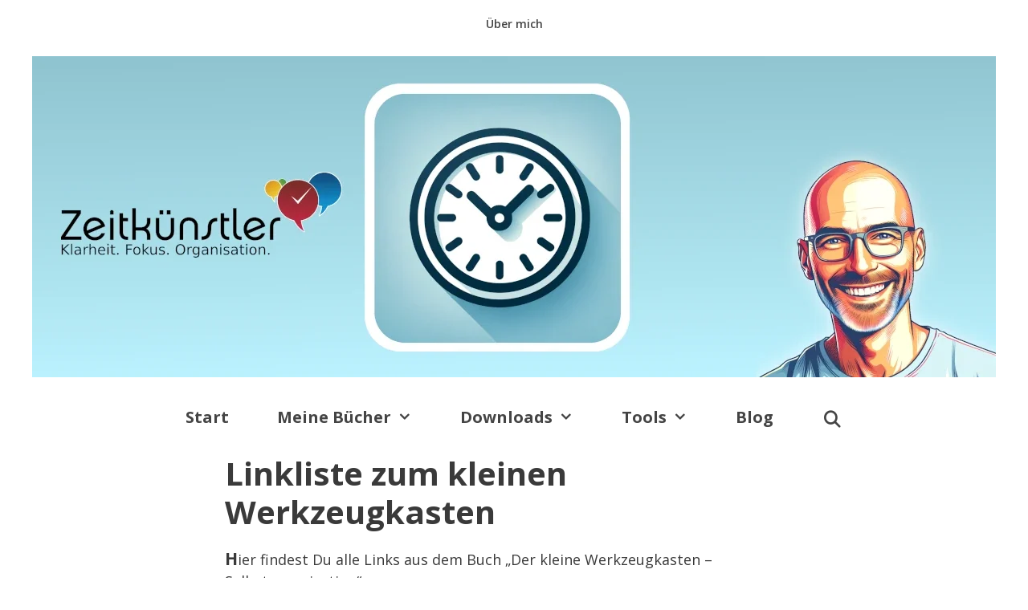

--- FILE ---
content_type: text/html; charset=UTF-8
request_url: https://zeitkuenstler.de/linkliste-selbstorganisation/
body_size: 52967
content:
<!DOCTYPE html>
<html lang="de">
<head>
	<meta charset="UTF-8">
	<meta name='robots' content='index, follow, max-image-preview:large, max-snippet:-1, max-video-preview:-1' />
<meta name="viewport" content="width=device-width, initial-scale=1">
	<!-- This site is optimized with the Yoast SEO plugin v26.8 - https://yoast.com/product/yoast-seo-wordpress/ -->
	<title>Linkliste zum kleinen Werkzeugkasten - Zeitkünstler</title>
	<link rel="canonical" href="https://zeitkuenstler.de/linkliste-selbstorganisation/" />
	<meta property="og:locale" content="de_DE" />
	<meta property="og:type" content="article" />
	<meta property="og:title" content="Linkliste zum kleinen Werkzeugkasten - Zeitkünstler" />
	<meta property="og:description" content="Hier findest Du alle Links aus dem Buch &#8222;Der kleine Werkzeugkasten &#8211; Selbstorganisation&#8220;. Trotz gründlicher Überprüfung der Webseiteninhalte bei den verlinkten Seiten kann ich natürlich keine Verantwortung für deren Inhalt ... Weiterlesen..." />
	<meta property="og:url" content="https://zeitkuenstler.de/linkliste-selbstorganisation/" />
	<meta property="og:site_name" content="Zeitkünstler" />
	<meta property="article:modified_time" content="2021-01-23T16:42:09+00:00" />
	<meta name="twitter:card" content="summary_large_image" />
	<meta name="twitter:label1" content="Geschätzte Lesezeit" />
	<meta name="twitter:data1" content="1 Minute" />
	<script type="application/ld+json" class="yoast-schema-graph">{"@context":"https://schema.org","@graph":[{"@type":"WebPage","@id":"https://zeitkuenstler.de/linkliste-selbstorganisation/","url":"https://zeitkuenstler.de/linkliste-selbstorganisation/","name":"Linkliste zum kleinen Werkzeugkasten - Zeitkünstler","isPartOf":{"@id":"https://zeitkuenstler.de/#website"},"datePublished":"2016-09-24T15:21:27+00:00","dateModified":"2021-01-23T16:42:09+00:00","breadcrumb":{"@id":"https://zeitkuenstler.de/linkliste-selbstorganisation/#breadcrumb"},"inLanguage":"de","potentialAction":[{"@type":"ReadAction","target":["https://zeitkuenstler.de/linkliste-selbstorganisation/"]}]},{"@type":"BreadcrumbList","@id":"https://zeitkuenstler.de/linkliste-selbstorganisation/#breadcrumb","itemListElement":[{"@type":"ListItem","position":1,"name":"Home","item":"https://zeitkuenstler.de/"},{"@type":"ListItem","position":2,"name":"Linkliste zum kleinen Werkzeugkasten"}]},{"@type":"WebSite","@id":"https://zeitkuenstler.de/#website","url":"https://zeitkuenstler.de/","name":"Zeitkünstler","description":"Klarheit. Fokus. Organisation.","publisher":{"@id":"https://zeitkuenstler.de/#/schema/person/ddac5322d802f0683dbadb45eebec23d"},"potentialAction":[{"@type":"SearchAction","target":{"@type":"EntryPoint","urlTemplate":"https://zeitkuenstler.de/?s={search_term_string}"},"query-input":{"@type":"PropertyValueSpecification","valueRequired":true,"valueName":"search_term_string"}}],"inLanguage":"de"},{"@type":["Person","Organization"],"@id":"https://zeitkuenstler.de/#/schema/person/ddac5322d802f0683dbadb45eebec23d","name":"Klaus Heywinkel","image":{"@type":"ImageObject","inLanguage":"de","@id":"https://zeitkuenstler.de/#/schema/person/image/","url":"https://zeitkuenstler.de/wp-content/uploads/2016/07/Klaus-Heywinkel-150x150.jpg","contentUrl":"https://zeitkuenstler.de/wp-content/uploads/2016/07/Klaus-Heywinkel-150x150.jpg","width":149,"height":150,"caption":"Klaus Heywinkel"},"logo":{"@id":"https://zeitkuenstler.de/#/schema/person/image/"},"sameAs":["http://www.zeitkuenstler.de"]}]}</script>
	<!-- / Yoast SEO plugin. -->


<link href='https://fonts.gstatic.com' crossorigin rel='preconnect' />
<link href='https://fonts.googleapis.com' crossorigin rel='preconnect' />
<link rel="alternate" type="application/rss+xml" title="Zeitkünstler &raquo; Feed" href="https://zeitkuenstler.de/feed/" />
<link rel="alternate" type="application/rss+xml" title="Zeitkünstler &raquo; Kommentar-Feed" href="https://zeitkuenstler.de/comments/feed/" />
<link rel="alternate" title="oEmbed (JSON)" type="application/json+oembed" href="https://zeitkuenstler.de/wp-json/oembed/1.0/embed?url=https%3A%2F%2Fzeitkuenstler.de%2Flinkliste-selbstorganisation%2F" />
<link rel="alternate" title="oEmbed (XML)" type="text/xml+oembed" href="https://zeitkuenstler.de/wp-json/oembed/1.0/embed?url=https%3A%2F%2Fzeitkuenstler.de%2Flinkliste-selbstorganisation%2F&#038;format=xml" />
<style id='wp-img-auto-sizes-contain-inline-css'>
img:is([sizes=auto i],[sizes^="auto," i]){contain-intrinsic-size:3000px 1500px}
/*# sourceURL=wp-img-auto-sizes-contain-inline-css */
</style>
<link rel='stylesheet' id='sdm-styles-css' href='https://zeitkuenstler.de/wp-content/plugins/simple-download-monitor/css/sdm_wp_styles.css?ver=6.9' media='all' />
<link rel='stylesheet' id='generate-fonts-css' href='//fonts.googleapis.com/css?family=Open+Sans:300,300italic,regular,italic,600,600italic,700,700italic,800,800italic' media='all' />
<style id='wp-emoji-styles-inline-css'>

	img.wp-smiley, img.emoji {
		display: inline !important;
		border: none !important;
		box-shadow: none !important;
		height: 1em !important;
		width: 1em !important;
		margin: 0 0.07em !important;
		vertical-align: -0.1em !important;
		background: none !important;
		padding: 0 !important;
	}
/*# sourceURL=wp-emoji-styles-inline-css */
</style>
<style id='wp-block-library-inline-css'>
:root{--wp-block-synced-color:#7a00df;--wp-block-synced-color--rgb:122,0,223;--wp-bound-block-color:var(--wp-block-synced-color);--wp-editor-canvas-background:#ddd;--wp-admin-theme-color:#007cba;--wp-admin-theme-color--rgb:0,124,186;--wp-admin-theme-color-darker-10:#006ba1;--wp-admin-theme-color-darker-10--rgb:0,107,160.5;--wp-admin-theme-color-darker-20:#005a87;--wp-admin-theme-color-darker-20--rgb:0,90,135;--wp-admin-border-width-focus:2px}@media (min-resolution:192dpi){:root{--wp-admin-border-width-focus:1.5px}}.wp-element-button{cursor:pointer}:root .has-very-light-gray-background-color{background-color:#eee}:root .has-very-dark-gray-background-color{background-color:#313131}:root .has-very-light-gray-color{color:#eee}:root .has-very-dark-gray-color{color:#313131}:root .has-vivid-green-cyan-to-vivid-cyan-blue-gradient-background{background:linear-gradient(135deg,#00d084,#0693e3)}:root .has-purple-crush-gradient-background{background:linear-gradient(135deg,#34e2e4,#4721fb 50%,#ab1dfe)}:root .has-hazy-dawn-gradient-background{background:linear-gradient(135deg,#faaca8,#dad0ec)}:root .has-subdued-olive-gradient-background{background:linear-gradient(135deg,#fafae1,#67a671)}:root .has-atomic-cream-gradient-background{background:linear-gradient(135deg,#fdd79a,#004a59)}:root .has-nightshade-gradient-background{background:linear-gradient(135deg,#330968,#31cdcf)}:root .has-midnight-gradient-background{background:linear-gradient(135deg,#020381,#2874fc)}:root{--wp--preset--font-size--normal:16px;--wp--preset--font-size--huge:42px}.has-regular-font-size{font-size:1em}.has-larger-font-size{font-size:2.625em}.has-normal-font-size{font-size:var(--wp--preset--font-size--normal)}.has-huge-font-size{font-size:var(--wp--preset--font-size--huge)}.has-text-align-center{text-align:center}.has-text-align-left{text-align:left}.has-text-align-right{text-align:right}.has-fit-text{white-space:nowrap!important}#end-resizable-editor-section{display:none}.aligncenter{clear:both}.items-justified-left{justify-content:flex-start}.items-justified-center{justify-content:center}.items-justified-right{justify-content:flex-end}.items-justified-space-between{justify-content:space-between}.screen-reader-text{border:0;clip-path:inset(50%);height:1px;margin:-1px;overflow:hidden;padding:0;position:absolute;width:1px;word-wrap:normal!important}.screen-reader-text:focus{background-color:#ddd;clip-path:none;color:#444;display:block;font-size:1em;height:auto;left:5px;line-height:normal;padding:15px 23px 14px;text-decoration:none;top:5px;width:auto;z-index:100000}html :where(.has-border-color){border-style:solid}html :where([style*=border-top-color]){border-top-style:solid}html :where([style*=border-right-color]){border-right-style:solid}html :where([style*=border-bottom-color]){border-bottom-style:solid}html :where([style*=border-left-color]){border-left-style:solid}html :where([style*=border-width]){border-style:solid}html :where([style*=border-top-width]){border-top-style:solid}html :where([style*=border-right-width]){border-right-style:solid}html :where([style*=border-bottom-width]){border-bottom-style:solid}html :where([style*=border-left-width]){border-left-style:solid}html :where(img[class*=wp-image-]){height:auto;max-width:100%}:where(figure){margin:0 0 1em}html :where(.is-position-sticky){--wp-admin--admin-bar--position-offset:var(--wp-admin--admin-bar--height,0px)}@media screen and (max-width:600px){html :where(.is-position-sticky){--wp-admin--admin-bar--position-offset:0px}}

/*# sourceURL=wp-block-library-inline-css */
</style><style id='global-styles-inline-css'>
:root{--wp--preset--aspect-ratio--square: 1;--wp--preset--aspect-ratio--4-3: 4/3;--wp--preset--aspect-ratio--3-4: 3/4;--wp--preset--aspect-ratio--3-2: 3/2;--wp--preset--aspect-ratio--2-3: 2/3;--wp--preset--aspect-ratio--16-9: 16/9;--wp--preset--aspect-ratio--9-16: 9/16;--wp--preset--color--black: #000000;--wp--preset--color--cyan-bluish-gray: #abb8c3;--wp--preset--color--white: #ffffff;--wp--preset--color--pale-pink: #f78da7;--wp--preset--color--vivid-red: #cf2e2e;--wp--preset--color--luminous-vivid-orange: #ff6900;--wp--preset--color--luminous-vivid-amber: #fcb900;--wp--preset--color--light-green-cyan: #7bdcb5;--wp--preset--color--vivid-green-cyan: #00d084;--wp--preset--color--pale-cyan-blue: #8ed1fc;--wp--preset--color--vivid-cyan-blue: #0693e3;--wp--preset--color--vivid-purple: #9b51e0;--wp--preset--color--contrast: var(--contrast);--wp--preset--color--contrast-2: var(--contrast-2);--wp--preset--color--contrast-3: var(--contrast-3);--wp--preset--color--base: var(--base);--wp--preset--color--base-2: var(--base-2);--wp--preset--color--base-3: var(--base-3);--wp--preset--color--accent: var(--accent);--wp--preset--gradient--vivid-cyan-blue-to-vivid-purple: linear-gradient(135deg,rgb(6,147,227) 0%,rgb(155,81,224) 100%);--wp--preset--gradient--light-green-cyan-to-vivid-green-cyan: linear-gradient(135deg,rgb(122,220,180) 0%,rgb(0,208,130) 100%);--wp--preset--gradient--luminous-vivid-amber-to-luminous-vivid-orange: linear-gradient(135deg,rgb(252,185,0) 0%,rgb(255,105,0) 100%);--wp--preset--gradient--luminous-vivid-orange-to-vivid-red: linear-gradient(135deg,rgb(255,105,0) 0%,rgb(207,46,46) 100%);--wp--preset--gradient--very-light-gray-to-cyan-bluish-gray: linear-gradient(135deg,rgb(238,238,238) 0%,rgb(169,184,195) 100%);--wp--preset--gradient--cool-to-warm-spectrum: linear-gradient(135deg,rgb(74,234,220) 0%,rgb(151,120,209) 20%,rgb(207,42,186) 40%,rgb(238,44,130) 60%,rgb(251,105,98) 80%,rgb(254,248,76) 100%);--wp--preset--gradient--blush-light-purple: linear-gradient(135deg,rgb(255,206,236) 0%,rgb(152,150,240) 100%);--wp--preset--gradient--blush-bordeaux: linear-gradient(135deg,rgb(254,205,165) 0%,rgb(254,45,45) 50%,rgb(107,0,62) 100%);--wp--preset--gradient--luminous-dusk: linear-gradient(135deg,rgb(255,203,112) 0%,rgb(199,81,192) 50%,rgb(65,88,208) 100%);--wp--preset--gradient--pale-ocean: linear-gradient(135deg,rgb(255,245,203) 0%,rgb(182,227,212) 50%,rgb(51,167,181) 100%);--wp--preset--gradient--electric-grass: linear-gradient(135deg,rgb(202,248,128) 0%,rgb(113,206,126) 100%);--wp--preset--gradient--midnight: linear-gradient(135deg,rgb(2,3,129) 0%,rgb(40,116,252) 100%);--wp--preset--font-size--small: 13px;--wp--preset--font-size--medium: 20px;--wp--preset--font-size--large: 36px;--wp--preset--font-size--x-large: 42px;--wp--preset--spacing--20: 0.44rem;--wp--preset--spacing--30: 0.67rem;--wp--preset--spacing--40: 1rem;--wp--preset--spacing--50: 1.5rem;--wp--preset--spacing--60: 2.25rem;--wp--preset--spacing--70: 3.38rem;--wp--preset--spacing--80: 5.06rem;--wp--preset--shadow--natural: 6px 6px 9px rgba(0, 0, 0, 0.2);--wp--preset--shadow--deep: 12px 12px 50px rgba(0, 0, 0, 0.4);--wp--preset--shadow--sharp: 6px 6px 0px rgba(0, 0, 0, 0.2);--wp--preset--shadow--outlined: 6px 6px 0px -3px rgb(255, 255, 255), 6px 6px rgb(0, 0, 0);--wp--preset--shadow--crisp: 6px 6px 0px rgb(0, 0, 0);}:where(.is-layout-flex){gap: 0.5em;}:where(.is-layout-grid){gap: 0.5em;}body .is-layout-flex{display: flex;}.is-layout-flex{flex-wrap: wrap;align-items: center;}.is-layout-flex > :is(*, div){margin: 0;}body .is-layout-grid{display: grid;}.is-layout-grid > :is(*, div){margin: 0;}:where(.wp-block-columns.is-layout-flex){gap: 2em;}:where(.wp-block-columns.is-layout-grid){gap: 2em;}:where(.wp-block-post-template.is-layout-flex){gap: 1.25em;}:where(.wp-block-post-template.is-layout-grid){gap: 1.25em;}.has-black-color{color: var(--wp--preset--color--black) !important;}.has-cyan-bluish-gray-color{color: var(--wp--preset--color--cyan-bluish-gray) !important;}.has-white-color{color: var(--wp--preset--color--white) !important;}.has-pale-pink-color{color: var(--wp--preset--color--pale-pink) !important;}.has-vivid-red-color{color: var(--wp--preset--color--vivid-red) !important;}.has-luminous-vivid-orange-color{color: var(--wp--preset--color--luminous-vivid-orange) !important;}.has-luminous-vivid-amber-color{color: var(--wp--preset--color--luminous-vivid-amber) !important;}.has-light-green-cyan-color{color: var(--wp--preset--color--light-green-cyan) !important;}.has-vivid-green-cyan-color{color: var(--wp--preset--color--vivid-green-cyan) !important;}.has-pale-cyan-blue-color{color: var(--wp--preset--color--pale-cyan-blue) !important;}.has-vivid-cyan-blue-color{color: var(--wp--preset--color--vivid-cyan-blue) !important;}.has-vivid-purple-color{color: var(--wp--preset--color--vivid-purple) !important;}.has-black-background-color{background-color: var(--wp--preset--color--black) !important;}.has-cyan-bluish-gray-background-color{background-color: var(--wp--preset--color--cyan-bluish-gray) !important;}.has-white-background-color{background-color: var(--wp--preset--color--white) !important;}.has-pale-pink-background-color{background-color: var(--wp--preset--color--pale-pink) !important;}.has-vivid-red-background-color{background-color: var(--wp--preset--color--vivid-red) !important;}.has-luminous-vivid-orange-background-color{background-color: var(--wp--preset--color--luminous-vivid-orange) !important;}.has-luminous-vivid-amber-background-color{background-color: var(--wp--preset--color--luminous-vivid-amber) !important;}.has-light-green-cyan-background-color{background-color: var(--wp--preset--color--light-green-cyan) !important;}.has-vivid-green-cyan-background-color{background-color: var(--wp--preset--color--vivid-green-cyan) !important;}.has-pale-cyan-blue-background-color{background-color: var(--wp--preset--color--pale-cyan-blue) !important;}.has-vivid-cyan-blue-background-color{background-color: var(--wp--preset--color--vivid-cyan-blue) !important;}.has-vivid-purple-background-color{background-color: var(--wp--preset--color--vivid-purple) !important;}.has-black-border-color{border-color: var(--wp--preset--color--black) !important;}.has-cyan-bluish-gray-border-color{border-color: var(--wp--preset--color--cyan-bluish-gray) !important;}.has-white-border-color{border-color: var(--wp--preset--color--white) !important;}.has-pale-pink-border-color{border-color: var(--wp--preset--color--pale-pink) !important;}.has-vivid-red-border-color{border-color: var(--wp--preset--color--vivid-red) !important;}.has-luminous-vivid-orange-border-color{border-color: var(--wp--preset--color--luminous-vivid-orange) !important;}.has-luminous-vivid-amber-border-color{border-color: var(--wp--preset--color--luminous-vivid-amber) !important;}.has-light-green-cyan-border-color{border-color: var(--wp--preset--color--light-green-cyan) !important;}.has-vivid-green-cyan-border-color{border-color: var(--wp--preset--color--vivid-green-cyan) !important;}.has-pale-cyan-blue-border-color{border-color: var(--wp--preset--color--pale-cyan-blue) !important;}.has-vivid-cyan-blue-border-color{border-color: var(--wp--preset--color--vivid-cyan-blue) !important;}.has-vivid-purple-border-color{border-color: var(--wp--preset--color--vivid-purple) !important;}.has-vivid-cyan-blue-to-vivid-purple-gradient-background{background: var(--wp--preset--gradient--vivid-cyan-blue-to-vivid-purple) !important;}.has-light-green-cyan-to-vivid-green-cyan-gradient-background{background: var(--wp--preset--gradient--light-green-cyan-to-vivid-green-cyan) !important;}.has-luminous-vivid-amber-to-luminous-vivid-orange-gradient-background{background: var(--wp--preset--gradient--luminous-vivid-amber-to-luminous-vivid-orange) !important;}.has-luminous-vivid-orange-to-vivid-red-gradient-background{background: var(--wp--preset--gradient--luminous-vivid-orange-to-vivid-red) !important;}.has-very-light-gray-to-cyan-bluish-gray-gradient-background{background: var(--wp--preset--gradient--very-light-gray-to-cyan-bluish-gray) !important;}.has-cool-to-warm-spectrum-gradient-background{background: var(--wp--preset--gradient--cool-to-warm-spectrum) !important;}.has-blush-light-purple-gradient-background{background: var(--wp--preset--gradient--blush-light-purple) !important;}.has-blush-bordeaux-gradient-background{background: var(--wp--preset--gradient--blush-bordeaux) !important;}.has-luminous-dusk-gradient-background{background: var(--wp--preset--gradient--luminous-dusk) !important;}.has-pale-ocean-gradient-background{background: var(--wp--preset--gradient--pale-ocean) !important;}.has-electric-grass-gradient-background{background: var(--wp--preset--gradient--electric-grass) !important;}.has-midnight-gradient-background{background: var(--wp--preset--gradient--midnight) !important;}.has-small-font-size{font-size: var(--wp--preset--font-size--small) !important;}.has-medium-font-size{font-size: var(--wp--preset--font-size--medium) !important;}.has-large-font-size{font-size: var(--wp--preset--font-size--large) !important;}.has-x-large-font-size{font-size: var(--wp--preset--font-size--x-large) !important;}
/*# sourceURL=global-styles-inline-css */
</style>

<style id='classic-theme-styles-inline-css'>
/*! This file is auto-generated */
.wp-block-button__link{color:#fff;background-color:#32373c;border-radius:9999px;box-shadow:none;text-decoration:none;padding:calc(.667em + 2px) calc(1.333em + 2px);font-size:1.125em}.wp-block-file__button{background:#32373c;color:#fff;text-decoration:none}
/*# sourceURL=/wp-includes/css/classic-themes.min.css */
</style>
<link rel='stylesheet' id='wpos-slick-style-css' href='https://zeitkuenstler.de/wp-content/plugins/wp-responsive-recent-post-slider/assets/css/slick.css?ver=3.7.1' media='all' />
<link rel='stylesheet' id='wppsac-public-style-css' href='https://zeitkuenstler.de/wp-content/plugins/wp-responsive-recent-post-slider/assets/css/recent-post-style.css?ver=3.7.1' media='all' />
<link rel='stylesheet' id='generate-widget-areas-css' href='https://zeitkuenstler.de/wp-content/themes/generatepress/assets/css/components/widget-areas.min.css?ver=3.6.1' media='all' />
<link rel='stylesheet' id='generate-style-css' href='https://zeitkuenstler.de/wp-content/themes/generatepress/assets/css/main.min.css?ver=3.6.1' media='all' />
<style id='generate-style-inline-css'>
.is-right-sidebar{width:25%;}.is-left-sidebar{width:25%;}.site-content .content-area{width:100%;}@media (max-width: 768px){.main-navigation .menu-toggle,.sidebar-nav-mobile:not(#sticky-placeholder){display:block;}.main-navigation ul,.gen-sidebar-nav,.main-navigation:not(.slideout-navigation):not(.toggled) .main-nav > ul,.has-inline-mobile-toggle #site-navigation .inside-navigation > *:not(.navigation-search):not(.main-nav){display:none;}.nav-align-right .inside-navigation,.nav-align-center .inside-navigation{justify-content:space-between;}}
.dynamic-author-image-rounded{border-radius:100%;}.dynamic-featured-image, .dynamic-author-image{vertical-align:middle;}.one-container.blog .dynamic-content-template:not(:last-child), .one-container.archive .dynamic-content-template:not(:last-child){padding-bottom:0px;}.dynamic-entry-excerpt > p:last-child{margin-bottom:0px;}
/*# sourceURL=generate-style-inline-css */
</style>
<link rel='stylesheet' id='generate-font-icons-css' href='https://zeitkuenstler.de/wp-content/themes/generatepress/assets/css/components/font-icons.min.css?ver=3.6.1' media='all' />
<link rel='stylesheet' id='recent-posts-widget-with-thumbnails-public-style-css' href='https://zeitkuenstler.de/wp-content/plugins/recent-posts-widget-with-thumbnails/public.css?ver=7.1.1' media='all' />
<link rel='stylesheet' id='tablepress-default-css' href='https://zeitkuenstler.de/wp-content/tablepress-combined.min.css?ver=56' media='all' />
<link rel='stylesheet' id='generatepress-dynamic-css' href='https://zeitkuenstler.de/wp-content/uploads/generatepress/style.min.css?ver=1764650996' media='all' />
<link rel='stylesheet' id='generate-secondary-nav-css' href='https://zeitkuenstler.de/wp-content/plugins/gp-premium/secondary-nav/functions/css/main.min.css?ver=2.5.5' media='all' />
<style id='generate-secondary-nav-inline-css'>
.secondary-navigation{background-color:#ffffff;}.secondary-nav-below-header .secondary-navigation .inside-navigation.grid-container, .secondary-nav-above-header .secondary-navigation .inside-navigation.grid-container{padding:0px 20px 0px 20px;}.secondary-navigation .main-nav ul li a,.secondary-navigation .menu-toggle,.secondary-menu-bar-items .menu-bar-item > a{color:#444444;font-weight:600;font-size:14px;line-height:60px;}.secondary-navigation .secondary-menu-bar-items{color:#444444;font-size:14px;}button.secondary-menu-toggle:hover,button.secondary-menu-toggle:focus{color:#444444;}.widget-area .secondary-navigation{margin-bottom:10px;}.secondary-navigation ul ul{background-color:#eeeeee;top:auto;}.secondary-navigation .main-nav ul ul li a{color:#444444;font-size:13px;}.secondary-navigation .main-nav ul li:not([class*="current-menu-"]):hover > a, .secondary-navigation .main-nav ul li:not([class*="current-menu-"]):focus > a, .secondary-navigation .main-nav ul li.sfHover:not([class*="current-menu-"]) > a, .secondary-menu-bar-items .menu-bar-item:hover > a{color:#0093d0;background-color:#ffffff;}.secondary-navigation .main-nav ul ul li:not([class*="current-menu-"]):hover > a,.secondary-navigation .main-nav ul ul li:not([class*="current-menu-"]):focus > a,.secondary-navigation .main-nav ul ul li.sfHover:not([class*="current-menu-"]) > a{color:#ffffff;background-color:#0093d0;}.secondary-navigation .main-nav ul li[class*="current-menu-"] > a{color:#0093d0;background-color:#ffffff;}.secondary-navigation .main-nav ul ul li[class*="current-menu-"] > a{color:#ffffff;background-color:#0093d0;}@media (max-width: 768px) {.secondary-menu-bar-items .menu-bar-item:hover > a{background: none;color: #444444;}}
/*# sourceURL=generate-secondary-nav-inline-css */
</style>
<link rel='stylesheet' id='generate-secondary-nav-mobile-css' href='https://zeitkuenstler.de/wp-content/plugins/gp-premium/secondary-nav/functions/css/main-mobile.min.css?ver=2.5.5' media='all' />
<script src="https://zeitkuenstler.de/wp-includes/js/jquery/jquery.min.js?ver=3.7.1" id="jquery-core-js"></script>
<script src="https://zeitkuenstler.de/wp-includes/js/jquery/jquery-migrate.min.js?ver=3.4.1" id="jquery-migrate-js"></script>
<script id="sdm-scripts-js-extra">
var sdm_ajax_script = {"ajaxurl":"https://zeitkuenstler.de/wp-admin/admin-ajax.php"};
//# sourceURL=sdm-scripts-js-extra
</script>
<script src="https://zeitkuenstler.de/wp-content/plugins/simple-download-monitor/js/sdm_wp_scripts.js?ver=6.9" id="sdm-scripts-js"></script>
<link rel="https://api.w.org/" href="https://zeitkuenstler.de/wp-json/" /><link rel="alternate" title="JSON" type="application/json" href="https://zeitkuenstler.de/wp-json/wp/v2/pages/2676" /><link rel="EditURI" type="application/rsd+xml" title="RSD" href="https://zeitkuenstler.de/xmlrpc.php?rsd" />
<meta name="generator" content="WordPress 6.9" />
<link rel='shortlink' href='https://zeitkuenstler.de/?p=2676' />
<script>document.createElement( "picture" );if(!window.HTMLPictureElement && document.addEventListener) {window.addEventListener("DOMContentLoaded", function() {var s = document.createElement("script");s.src = "https://zeitkuenstler.de/wp-content/plugins/webp-express/js/picturefill.min.js";document.body.appendChild(s);});}</script><link rel="apple-touch-icon" sizes="57x57" href="/wp-content/uploads/fbrfg/apple-touch-icon-57x57.png">
<link rel="apple-touch-icon" sizes="60x60" href="/wp-content/uploads/fbrfg/apple-touch-icon-60x60.png">
<link rel="apple-touch-icon" sizes="72x72" href="/wp-content/uploads/fbrfg/apple-touch-icon-72x72.png">
<link rel="apple-touch-icon" sizes="76x76" href="/wp-content/uploads/fbrfg/apple-touch-icon-76x76.png">
<link rel="apple-touch-icon" sizes="114x114" href="/wp-content/uploads/fbrfg/apple-touch-icon-114x114.png">
<link rel="apple-touch-icon" sizes="120x120" href="/wp-content/uploads/fbrfg/apple-touch-icon-120x120.png">
<link rel="apple-touch-icon" sizes="144x144" href="/wp-content/uploads/fbrfg/apple-touch-icon-144x144.png">
<link rel="apple-touch-icon" sizes="152x152" href="/wp-content/uploads/fbrfg/apple-touch-icon-152x152.png">
<link rel="apple-touch-icon" sizes="180x180" href="/wp-content/uploads/fbrfg/apple-touch-icon-180x180.png">
<link rel="icon" type="image/png" href="/wp-content/uploads/fbrfg/favicon-32x32.png" sizes="32x32">
<link rel="icon" type="image/png" href="/wp-content/uploads/fbrfg/android-chrome-192x192.png" sizes="192x192">
<link rel="icon" type="image/png" href="/wp-content/uploads/fbrfg/favicon-96x96.png" sizes="96x96">
<link rel="icon" type="image/png" href="/wp-content/uploads/fbrfg/favicon-16x16.png" sizes="16x16">
<link rel="manifest" href="/wp-content/uploads/fbrfg/manifest.json">
<link rel="shortcut icon" href="/wp-content/uploads/fbrfg/favicon.ico">
<meta name="msapplication-TileColor" content="#da532c">
<meta name="msapplication-TileImage" content="/wp-content/uploads/fbrfg/mstile-144x144.png">
<meta name="msapplication-config" content="/wp-content/uploads/fbrfg/browserconfig.xml">
<meta name="theme-color" content="#ffffff">		<style id="wp-custom-css">
			

.ol
{
	list-style-position: outside;
	margin-left: 3em;
	margin-bottom: 1.5em;
}

li.menu-item-1199.menu-item.menu-item-type-post_type.menu-item-object-page.menu-item-1199
{
  float: none;
  display: inline;
  padding: 0.6em;
}

li.menu-item-2005.menu-item.menu-item-type-post_type.menu-item-object-page.menu-item-2005
{
  float: none;
  display: inline;
  padding: 0.6em;
}

ul.menu
{
  list-style: none;
  list-style-type: none;
}

ul#menu-footer-menue.menu
{
  float: right;
}

li.menu-item-2005.menu-item.menu-item-type-post_type.menu-item-object-page.menu-item-2005
{
  list-style-type: none;
}

.display-posts-listing .listing-item {
    clear: both;
}

.display-posts-listing img {
    float: left;
    margin: 0 10px 10px 0;
}

.marker_rot {
    border-left: 5px solid #c52443; 
    padding: 15px;
    margin-left: 20px;
}

.marker_orange {
    border-left: 5px solid #f5d438; 
    padding: 15px;
    margin-left: 20px;
}

.marker_gruen {
    border-left: 5px solid #80b13d; 
    padding: 15px;
    margin-left: 20px;
}

.marker_blau {
    border-left: 5px solid #0093d0; 
    padding: 15px;
    margin-left: 20px;
}

blockquote {
    margin-left: 1.5em;
    font-size: 1.2em;
}

.widget ul li
{
  /* list-style-type: disc; */
	list-style-image: url("https://zeitkuenstler.de/wp-content/uploads/2020/01/list-bullet-square-dark-blue-3.png");
  list-style-position: outside;
	padding-bottom: 0px;
}

.widget ol
{
  list-style-position: outside;
	margin-left: 3em;
	margin-bottom: 1.5em;
}

.widget ul
{
	margin-left: 3em;
	margin-bottom: 1.5em;
}

.widget li
{
	margin-bottom: 6px;
}

li.rpwe-li.rpwe-clearfix
{
  list-style-type: none;
}

.rpwe-block ul {
    list-style: none !important;
    margin-left: 0 !important;
    padding-left: 0 !important;
}
.rpwe-block li {
    border-bottom: 1px solid #eee;
    margin-bottom: 10px;
    padding-bottom: 10px;
    list-style-type: none;
}
.rpwe-block a {
    display: inline !important;
    text-decoration: none;
}
.rpwe-block h3 {
    background: none !important;
    clear: none;
    margin-bottom: 0 !important;
    margin-top: 0 !important;
    font-weight: 400;
    font-size: 17px !important;
    line-height: 1.5em;
}
.rpwe-thumb {
    border: 1px solid #eee !important;
    box-shadow: none !important;
    margin: 2px 10px 2px 0;
    padding: 3px !important;
}
.rpwe-summary {
    font-size: 12px;
}
.rpwe-time {
    color: #bbb;
    font-size: 11px;
}
.rpwe-alignleft {
    display: inline;
    float: left;
}
.rpwe-alignright {
    display: inline;
    float: right;
}
.rpwe-aligncenter {
    display: block;
    margin-left: auto;
    margin-right: auto;
}
.rpwe-clearfix:before,.rpwe-clearfix:after {
    content: "";
    display: table !important;
}
.rpwe-clearfix:after {
    clear: both;
}
.rpwe-clearfix {
    zoom: 1;
}

.borderimg
{
  border: 1px solid #aaaaaa;
}

.margin_botton_6px
{
  margin-bottom: 6px; 
}

.margin_botton_12px
{
  margin-bottom: 12px; 
}

.listing-item img
{
    float: left;
    margin: 0 20px 25px 0;
}

.listing-item
{
    clear: both;
    margin-bottom: 24px; 
}

.omsc-box
{
  width: 100%;
  margin-left: 0px;
  float: left;
}

.silbtrenn
{
  word-wrap: normal;
  -moz-hyphens: auto;
  -o-hyphens: auto;
  -webkit-hyphens: auto;
  -ms-hyphens: auto;
  hyphens: auto;
}

.ml-responsive-table dl:nth-of-type(odd){
    background: rgba(0, 0, 0, 0.00);
}

.border_bottom_grey
{
	border-bottom-color: #e0e0e0;
  border-bottom-style: solid;
  border-bottom-width: 1px;
}

.sow-carousel-title
{
	font-weight: 700;
	font-size: 30px;
	line-height: 1.2em;
	margin-bottom: 10mm;
}


li
{
	margin-bottom: 6px;
	list-style-position: outside;
}

ul
{
	list-style-position: outside;
	list-style-image: url("https://zeitkuenstler.de/wp-content/uploads/2020/01/list-bullet-square-dark-blue-3.png");
	margin-left: 3em;
	margin-bottom: 1.5em;
}

li>ul
{
	margin-top: 6px;
}

.nav-aligned-right .main-navigation .menu > li, .nav-aligned-center .main-navigation .menu > li
{
	margin-bottom: 0;
}

.secondary-nav-aligned-center.secondary-nav-above-header .secondary-navigation .sf-menu > li, .secondary-nav-aligned-center.secondary-nav-below-header .secondary-navigation .sf-menu > li, .secondary-nav-aligned-right.secondary-nav-above-header .secondary-navigation .sf-menu > li, .secondary-nav-aligned-right.secondary-nav-below-header .secondary-navigation .sf-menu > li
{
	margin-bottom: 0;
}

.footer-bar .widget_nav_menu li
{
		list-style-image: none;
}

.navigation-search input
{
		max-width: 800px;
		width: 800px;
		display: block;
		margin-left: auto;
		margin-right: auto;
}

.sow-slider-base
{
    border: 1px solid #dddddd;
    box-shadow: 10px 10px 10px #dddddd;
}

.wppsac-post-carousel.slick-initialized
{
	  border: 1px solid #0093d0;
    box-shadow: 10px 10px 10px #0093d0;
	  background-color: #ffffff;
}

.rpwwt-widget ul li
{
		border: 4px solid #eeeeee;
    box-shadow: 10px 10px 10px #eeeeee;
		padding: 10px;
}

.button-blue {
	background-image: linear-gradient(to bottom,  rgba(255,255,255,0.25) 0%,rgba(255,255,255,0) 50%,rgba(0,0,0,0) 51%,rgba(0,0,0,0.15) 100%);
	box-shadow: inset 0 1px 0 0 rgba(255,255,255,0.4), 0 1px 1px rgba(0,0,0,0.2);
	box-sizing: border-box;
	background-color: rgb(8, 81, 133);
	border-color: rgb(8, 81, 133);
	color: rgb(255, 255, 255);
	display: inline-block;
	position: relative;
	padding: 0.3em 1.3em 0.38em;
	margin: 0.5em 0.5em 0.4em 0;
	transition: color 0.3s, background 0.3s, border-color 0.3s;
	font-size: 100%;
	text-shadow: none;
	text-decoration: none;
	text-align: center;
	border: 1px solid #777;
	border-bottom: 0;
	border-radius: 2px;
	cursor: pointer;
}

.button-blue:hover {
  background-color: #0093d0;
}
		</style>
		</head>

<body class="wp-singular page-template-default page page-id-2676 wp-custom-logo wp-embed-responsive wp-theme-generatepress post-image-aligned-center secondary-nav-above-header secondary-nav-aligned-center sticky-menu-fade sticky-enabled both-sticky-menu no-sidebar nav-below-header separate-containers nav-search-enabled header-aligned-center dropdown-hover" itemtype="https://schema.org/WebPage" itemscope>
	<a class="screen-reader-text skip-link" href="#content" title="Zum Inhalt springen">Zum Inhalt springen</a>			<nav id="secondary-navigation" aria-label="Secondary" class="secondary-navigation" itemtype="https://schema.org/SiteNavigationElement" itemscope>
				<div class="inside-navigation grid-container grid-parent">
										<button class="menu-toggle secondary-menu-toggle">
						<span class="screen-reader-text">Menü</span>					</button>
					<div class="main-nav"><ul id="menu-secondary-nav" class=" secondary-menu sf-menu"><li id="menu-item-4845" class="menu-item menu-item-type-post_type menu-item-object-page menu-item-4845"><a href="https://zeitkuenstler.de/uber-mich/">Über mich</a></li>
</ul></div>				</div><!-- .inside-navigation -->
			</nav><!-- #secondary-navigation -->
					<header class="site-header" id="masthead" aria-label="Website"  itemtype="https://schema.org/WPHeader" itemscope>
			<div class="inside-header">
				<div class="site-logo">
					<a href="https://zeitkuenstler.de/" rel="home">
						<img  class="header-image is-logo-image" alt="Zeitkünstler" src="https://zeitkuenstler.de/wp-content/uploads/2024/05/cropped-Headergrafik_Mai-2024_V1.webp" width="1200" height="400" />
					</a>
				</div>			</div>
		</header>
				<nav class="main-navigation nav-align-center has-menu-bar-items sub-menu-right" id="site-navigation" aria-label="Primär"  itemtype="https://schema.org/SiteNavigationElement" itemscope>
			<div class="inside-navigation">
				<form method="get" class="search-form navigation-search" action="https://zeitkuenstler.de/">
					<input type="search" class="search-field" value="" name="s" title="Suche" />
				</form>				<button class="menu-toggle" aria-controls="primary-menu" aria-expanded="false">
					<span class="screen-reader-text">Menü</span>				</button>
				<div id="primary-menu" class="main-nav"><ul id="menu-inhalt" class=" menu sf-menu"><li id="menu-item-5812" class="menu-item menu-item-type-post_type menu-item-object-page menu-item-home menu-item-5812"><a href="https://zeitkuenstler.de/">Start</a></li>
<li id="menu-item-4849" class="menu-item menu-item-type-post_type menu-item-object-page menu-item-has-children menu-item-4849"><a href="https://zeitkuenstler.de/buecher/">Meine Bücher<span role="presentation" class="dropdown-menu-toggle"></span></a>
<ul class="sub-menu">
	<li id="menu-item-5728" class="menu-item menu-item-type-custom menu-item-object-custom menu-item-5728"><a href="https://zeitkuenstler.de/buecher#selbstorga">Selbstorganisation</a></li>
	<li id="menu-item-5733" class="menu-item menu-item-type-custom menu-item-object-custom menu-item-5733"><a href="https://zeitkuenstler.de/buecher#wofuer">Wissen, wofür</a></li>
	<li id="menu-item-5734" class="menu-item menu-item-type-custom menu-item-object-custom menu-item-5734"><a href="https://zeitkuenstler.de/buecher#motivation">Selbstmotivation</a></li>
	<li id="menu-item-5735" class="menu-item menu-item-type-custom menu-item-object-custom menu-item-5735"><a href="https://zeitkuenstler.de/buecher#energie">Persönliche Energie</a></li>
	<li id="menu-item-5968" class="menu-item menu-item-type-custom menu-item-object-custom menu-item-5968"><a href="https://zeitkuenstler.de/buecher#teamorganisation">Teamorganisation</a></li>
	<li id="menu-item-5969" class="menu-item menu-item-type-custom menu-item-object-custom menu-item-5969"><a href="https://zeitkuenstler.de/buecher#kibuch">KI im Alltag</a></li>
</ul>
</li>
<li id="menu-item-5045" class="menu-item menu-item-type-post_type menu-item-object-page menu-item-has-children menu-item-5045"><a href="https://zeitkuenstler.de/downloads/">Downloads<span role="presentation" class="dropdown-menu-toggle"></span></a>
<ul class="sub-menu">
	<li id="menu-item-5805" class="menu-item menu-item-type-post_type menu-item-object-page menu-item-5805"><a href="https://zeitkuenstler.de/ebooks/">eBooks</a></li>
	<li id="menu-item-5806" class="menu-item menu-item-type-post_type menu-item-object-page menu-item-5806"><a href="https://zeitkuenstler.de/vorlagen/">Vorlagen</a></li>
</ul>
</li>
<li id="menu-item-3259" class="menu-item menu-item-type-post_type menu-item-object-page menu-item-has-children menu-item-3259"><a href="https://zeitkuenstler.de/zeitmanagement-tools/">Tools<span role="presentation" class="dropdown-menu-toggle"></span></a>
<ul class="sub-menu">
	<li id="menu-item-5819" class="menu-item menu-item-type-post_type menu-item-object-post menu-item-5819"><a href="https://zeitkuenstler.de/arbeitstechniken-fuer-dein-zeitmanagement/">&#8222;Basics&#8220; im Zeitmanagement</a></li>
	<li id="menu-item-5836" class="menu-item menu-item-type-post_type menu-item-object-page menu-item-5836"><a href="https://zeitkuenstler.de/strategien/">Strategien</a></li>
	<li id="menu-item-5818" class="menu-item menu-item-type-post_type menu-item-object-post menu-item-5818"><a href="https://zeitkuenstler.de/gtd-methode/">GTD in Kurzform</a></li>
	<li id="menu-item-5820" class="menu-item menu-item-type-post_type menu-item-object-post menu-item-5820"><a href="https://zeitkuenstler.de/gtd-outlook/">GTD mit Outlook</a></li>
	<li id="menu-item-5821" class="menu-item menu-item-type-post_type menu-item-object-post menu-item-5821"><a href="https://zeitkuenstler.de/eisenhower-methode/">Eisenhower-Matrix in Kurzform</a></li>
</ul>
</li>
<li id="menu-item-5743" class="menu-item menu-item-type-post_type menu-item-object-page menu-item-5743"><a href="https://zeitkuenstler.de/blogliste/">Blog</a></li>
</ul></div><div class="menu-bar-items"><span class="menu-bar-item search-item"><a aria-label="Suchleiste öffnen" href="#"></a></span></div>			</div>
		</nav>
		
	<div class="site grid-container container hfeed" id="page">
				<div class="site-content" id="content">
			
	<div class="content-area" id="primary">
		<main class="site-main" id="main">
			
<article id="post-2676" class="post-2676 page type-page status-publish" itemtype="https://schema.org/CreativeWork" itemscope>
	<div class="inside-article">
		
			<header class="entry-header">
				<h1 class="entry-title" itemprop="headline">Linkliste zum kleinen Werkzeugkasten</h1>			</header>

			
		<div class="entry-content" itemprop="text">
			<p><span style="font-size: 16pt;"><strong>H</strong></span>ier findest Du alle Links aus dem Buch &#8222;Der kleine Werkzeugkasten &#8211; Selbstorganisation&#8220;.</p>
<p>Trotz gründlicher Überprüfung der Webseiteninhalte bei den verlinkten Seiten kann ich natürlich keine Verantwortung für deren Inhalt übernehmen.</p>
<p>Ich sorge regelmäßig dafür, dass die Links auf dem aktuellen Stand bleiben. Solltest Du einmal einen Link entdecken, der nicht mehr funktioniert, wäre ich Dir für eine kurze Information per Mail an <a href="mailto:info@zeitkuenstler.de">info@zeitkuenstler.de</a> dankbar.</p>
<h2>MindMapping</h2>
<p>Link 1: <a href="http://freemind.sourceforge.net/wiki/index.php/Download">http://freemind.sourceforge.net/wiki/index.php/Download</a><br />
Link 2: <a href="https://www.youtube.com/watch?v=vtsFu2pEZfI">https://www.youtube.com/watch?v=vtsFu2pEZfI</a></p>
<h2>Ablagesystem</h2>
<p>Link 3: <a href="https://www.youtube.com/watch?v=Dfli8yuupyk">https://www.youtube.com/watch?v=Dfli8yuupyk<br />
</a>Link 4: <a href="https://www.youtube.com/watch?v=dcBdSwl9JFw">https://www.youtube.com/watch?v=dcBdSwl9JFw</a><br />
Link 5: <a href="https://www.youtube.com/watch?v=gzXvvNqDLsk">https://www.youtube.com/watch?v=gzXvvNqDLsk</a><br />
Link 6: <a href="http://www.computerwissen.de/office/outlook/artikel/gezielt-suchen-mit-der-erweiterten-suchfunktion.html">http://www.computerwissen.de/office/outlook/artikel/gezielt-suchen-mit-der-erweiterten-suchfunktion.html</a><br />
Link 7: <a href="https://support.apple.com/de-at/guide/mail/mlhlp1003/mac">https://support.apple.com/de-at/guide/mail/mlhlp1003/mac</a><br />
Link 8: <a href="https://support.mozilla.org/de/kb/globale-suche">https://support.mozilla.org/de/kb/globale-suche</a><br />
Link 9: Microsoft stellt leider keine Hilfeartikel mehr für Outlook 2003 bereit. Du kannst aber diesen Artikel verwenden: <a href="https://www.mailhilfe.de/beitrag-persnliche-ordner-von-outlook-5307-html#3_PST_Datei_Anlegen">https://www.mailhilfe.de/beitrag-persnliche-ordner-von-outlook-5307-html</a><br />
Link 10: <a href="https://support.office.com/de-de/article/Erstellen-einer-Datei-zum-Speichern-von-Informationen-34c2ccea-61db-4da4-8c2b-cd21983ec7ec?ui=de-DE&amp;rs=de-DE&amp;ad=DE&amp;fromAR=1">https://support.office.com/de-de/article/Erstellen-einer-Datei-zum-Speichern-von-Informationen-34c2ccea-61db-4da4-8c2b-cd21983ec7ec?ui=de-DE&amp;rs=de-DE&amp;ad=DE&amp;fromAR=1</a><br />
Link 11: <a href="https://support.office.com/de-de/article/Erstellen-einer-Outlook-Datendatei-PST-zum-Speichern-von-Informationen-17a13ca2-df52-48e8-b933-4c84c2aabe7c">https://support.office.com/de-de/article/Erstellen-einer-Outlook-Datendatei-PST-zum-Speichern-von-Informationen-17a13ca2-df52-48e8-b933-4c84c2aabe7c<br />
</a>Link 12: <a href="https://support.mozilla.org/de/kb/archivierte-nachrichten">https://support.mozilla.org/de/kb/archivierte-nachrichten</a><br />
Link 13: <a href="https://www.init0.ch/docs/apple_mail_mails_archivieren.pdf">https://www.init0.ch/docs/apple_mail_mails_archivieren.pdf</a></p>
<h2>Kalender</h2>
<p>Link 14: <a href="https://www.youtube.com/watch?v=bgG_1kMXoXs">https://www.youtube.com/watch?v=bgG_1kMXoXs</a><br />
Link 15: <a href="http://www.chip.de/news/Google-Kalender-mit-Outlook-abgleichen-So-gehts_99588965.html">http://www.chip.de/news/Google-Kalender-mit-Outlook-abgleichen-So-gehts_99588965.html</a><br />
Link 16: <a href="http://praxistipps.chip.de/thunderbird-mit-google-kalender-synchronisieren-so-gehts_29126">http://praxistipps.chip.de/thunderbird-mit-google-kalender-synchronisieren-so-gehts_29126</a><br />
Link 17: <a href="https://support.google.com/calendar/answer/6084659?co=GENIE.Platform%3DDesktop&amp;hl=de">https://support.google.com/calendar/answer/6084659?co=GENIE.Platform%3DDesktop&amp;hl=de</a><br />
Link 18: <a href="https://calovo.de/ferien-feiertage">https://calovo.de/ferien-feiertage</a></p>
<h2>Aufgabenverwaltung</h2>
<p>Link 19: <a href="https://www.youtube.com/watch?v=fvcPTfpZuzI">https://www.youtube.com/watch?v=fvcPTfpZuzI</a><br />
Link 20: <a href="https://www.youtube.com/watch?v=t1uR2qqsmCA">https://www.youtube.com/watch?v=t1uR2qqsmCA</a><br />
Link 28: <a href="https://www.youtube.com/watch?v=mCdvca2yVU8">https://www.youtube.com/watch?v=mCdvca2yVU8</a><br />
Link 21: <a href="https://www.youtube.com/watch?v=kd3ZGnQPDIQ">https://www.youtube.com/watch?v=kd3ZGnQPDIQ</a><br />
Link 29: <a href="https://zeitkuenstler.de/wochenplan-vorlage-zum-ausdrucken/">https://zeitkuenstler.de/wochenplan-vorlage-zum-ausdrucken/</a></p>
<h2>Emails</h2>
<p>Link 22: <a href="https://www.youtube.com/watch?v=bWoxRUqkX9k">https://www.youtube.com/watch?v=bWoxRUqkX9k</a><br />
Link 23: <a href="https://www.youtube.com/watch?v=5q22BwA7XuU">https://www.youtube.com/watch?v=5q22BwA7XuU</a></p>
<h2>Pomodoro</h2>
<p>Die Mac-App &#8222;Activity-Timer&#8220; gibt es nicht mehr im Store &#8211; als Alternative habe ich das neue Tool &#8222;Break reminder&#8220; verlinkt.</p>
<p>Link 24: <a href="https://itunes.apple.com/de/app/time-out-break-reminders/id402592703?mt=12">https://itunes.apple.com/de/app/time-out-break-reminders/id402592703?mt=12</a><br />
Link 25: <a href="https://itunes.apple.com/de/app/timer+/id391564049?mt=8">https://itunes.apple.com/de/app/timer+/id391564049?mt=8</a><br />
Link 26: <a href="https://code.google.com/archive/p/pomodorotimer/">https://code.google.com/archive/p/pomodorotimer/</a></p>
		</div>

			</div>
</article>
		</main>
	</div>

	
	</div>
</div>


<div class="site-footer grid-container footer-bar-active footer-bar-align-right">
				<div id="footer-widgets" class="site footer-widgets">
				<div class="footer-widgets-container grid-container">
					<div class="inside-footer-widgets">
							<div class="footer-widget-1">
			</div>
						</div>
				</div>
			</div>
					<footer class="site-info" aria-label="Website"  itemtype="https://schema.org/WPFooter" itemscope>
			<div class="inside-site-info grid-container">
						<div class="footer-bar">
			<aside id="nav_menu-4" class="widget inner-padding widget_nav_menu"><div class="menu-footer-container"><ul id="menu-footer" class="menu"><li id="menu-item-4840" class="menu-item menu-item-type-post_type menu-item-object-page menu-item-4840"><a href="https://zeitkuenstler.de/datenschutzerklaerung/">Datenschutzerklärung</a></li>
<li id="menu-item-4841" class="menu-item menu-item-type-post_type menu-item-object-page menu-item-4841"><a href="https://zeitkuenstler.de/kontakt/">Kontakt &#038; Impressum</a></li>
</ul></div></aside>		</div>
						<div class="copyright-bar">
					© 2026 Zeitkünstler				</div>
			</div>
		</footer>
		</div>

<script type="speculationrules">
{"prefetch":[{"source":"document","where":{"and":[{"href_matches":"/*"},{"not":{"href_matches":["/wp-*.php","/wp-admin/*","/wp-content/uploads/*","/wp-content/*","/wp-content/plugins/*","/wp-content/themes/generatepress/*","/*\\?(.+)"]}},{"not":{"selector_matches":"a[rel~=\"nofollow\"]"}},{"not":{"selector_matches":".no-prefetch, .no-prefetch a"}}]},"eagerness":"conservative"}]}
</script>
<script id="generate-a11y">
!function(){"use strict";if("querySelector"in document&&"addEventListener"in window){var e=document.body;e.addEventListener("pointerdown",(function(){e.classList.add("using-mouse")}),{passive:!0}),e.addEventListener("keydown",(function(){e.classList.remove("using-mouse")}),{passive:!0})}}();
</script>
<script src="https://zeitkuenstler.de/wp-content/plugins/gp-premium/menu-plus/functions/js/sticky.min.js?ver=2.5.5" id="generate-sticky-js"></script>
<script id="generate-menu-js-before">
var generatepressMenu = {"toggleOpenedSubMenus":true,"openSubMenuLabel":"Untermen\u00fc \u00f6ffnen","closeSubMenuLabel":"Untermen\u00fc schlie\u00dfen"};
//# sourceURL=generate-menu-js-before
</script>
<script src="https://zeitkuenstler.de/wp-content/themes/generatepress/assets/js/menu.min.js?ver=3.6.1" id="generate-menu-js"></script>
<script id="generate-navigation-search-js-before">
var generatepressNavSearch = {"open":"Suchleiste \u00f6ffnen","close":"Suchleiste schlie\u00dfen"};
//# sourceURL=generate-navigation-search-js-before
</script>
<script src="https://zeitkuenstler.de/wp-content/themes/generatepress/assets/js/navigation-search.min.js?ver=3.6.1" id="generate-navigation-search-js"></script>
<script id="statify-js-js-extra">
var statify_ajax = {"url":"https://zeitkuenstler.de/wp-admin/admin-ajax.php","nonce":"425b6d185d"};
//# sourceURL=statify-js-js-extra
</script>
<script src="https://zeitkuenstler.de/wp-content/plugins/statify/js/snippet.min.js?ver=1.8.4" id="statify-js-js"></script>
<script id="wp-emoji-settings" type="application/json">
{"baseUrl":"https://s.w.org/images/core/emoji/17.0.2/72x72/","ext":".png","svgUrl":"https://s.w.org/images/core/emoji/17.0.2/svg/","svgExt":".svg","source":{"concatemoji":"https://zeitkuenstler.de/wp-includes/js/wp-emoji-release.min.js?ver=6.9"}}
</script>
<script type="module">
/*! This file is auto-generated */
const a=JSON.parse(document.getElementById("wp-emoji-settings").textContent),o=(window._wpemojiSettings=a,"wpEmojiSettingsSupports"),s=["flag","emoji"];function i(e){try{var t={supportTests:e,timestamp:(new Date).valueOf()};sessionStorage.setItem(o,JSON.stringify(t))}catch(e){}}function c(e,t,n){e.clearRect(0,0,e.canvas.width,e.canvas.height),e.fillText(t,0,0);t=new Uint32Array(e.getImageData(0,0,e.canvas.width,e.canvas.height).data);e.clearRect(0,0,e.canvas.width,e.canvas.height),e.fillText(n,0,0);const a=new Uint32Array(e.getImageData(0,0,e.canvas.width,e.canvas.height).data);return t.every((e,t)=>e===a[t])}function p(e,t){e.clearRect(0,0,e.canvas.width,e.canvas.height),e.fillText(t,0,0);var n=e.getImageData(16,16,1,1);for(let e=0;e<n.data.length;e++)if(0!==n.data[e])return!1;return!0}function u(e,t,n,a){switch(t){case"flag":return n(e,"\ud83c\udff3\ufe0f\u200d\u26a7\ufe0f","\ud83c\udff3\ufe0f\u200b\u26a7\ufe0f")?!1:!n(e,"\ud83c\udde8\ud83c\uddf6","\ud83c\udde8\u200b\ud83c\uddf6")&&!n(e,"\ud83c\udff4\udb40\udc67\udb40\udc62\udb40\udc65\udb40\udc6e\udb40\udc67\udb40\udc7f","\ud83c\udff4\u200b\udb40\udc67\u200b\udb40\udc62\u200b\udb40\udc65\u200b\udb40\udc6e\u200b\udb40\udc67\u200b\udb40\udc7f");case"emoji":return!a(e,"\ud83e\u1fac8")}return!1}function f(e,t,n,a){let r;const o=(r="undefined"!=typeof WorkerGlobalScope&&self instanceof WorkerGlobalScope?new OffscreenCanvas(300,150):document.createElement("canvas")).getContext("2d",{willReadFrequently:!0}),s=(o.textBaseline="top",o.font="600 32px Arial",{});return e.forEach(e=>{s[e]=t(o,e,n,a)}),s}function r(e){var t=document.createElement("script");t.src=e,t.defer=!0,document.head.appendChild(t)}a.supports={everything:!0,everythingExceptFlag:!0},new Promise(t=>{let n=function(){try{var e=JSON.parse(sessionStorage.getItem(o));if("object"==typeof e&&"number"==typeof e.timestamp&&(new Date).valueOf()<e.timestamp+604800&&"object"==typeof e.supportTests)return e.supportTests}catch(e){}return null}();if(!n){if("undefined"!=typeof Worker&&"undefined"!=typeof OffscreenCanvas&&"undefined"!=typeof URL&&URL.createObjectURL&&"undefined"!=typeof Blob)try{var e="postMessage("+f.toString()+"("+[JSON.stringify(s),u.toString(),c.toString(),p.toString()].join(",")+"));",a=new Blob([e],{type:"text/javascript"});const r=new Worker(URL.createObjectURL(a),{name:"wpTestEmojiSupports"});return void(r.onmessage=e=>{i(n=e.data),r.terminate(),t(n)})}catch(e){}i(n=f(s,u,c,p))}t(n)}).then(e=>{for(const n in e)a.supports[n]=e[n],a.supports.everything=a.supports.everything&&a.supports[n],"flag"!==n&&(a.supports.everythingExceptFlag=a.supports.everythingExceptFlag&&a.supports[n]);var t;a.supports.everythingExceptFlag=a.supports.everythingExceptFlag&&!a.supports.flag,a.supports.everything||((t=a.source||{}).concatemoji?r(t.concatemoji):t.wpemoji&&t.twemoji&&(r(t.twemoji),r(t.wpemoji)))});
//# sourceURL=https://zeitkuenstler.de/wp-includes/js/wp-emoji-loader.min.js
</script>
        <script type="text/javascript">
            function AI_responsive_widget() {
                jQuery('object.StefanoAI-youtube-responsive').each(function () {
                    jQuery(this).parent('.fluid-width-video-wrapper').removeClass('fluid-width-video-wrapper').removeAttr('style').css('width', '100%').css('display', 'block');
                    jQuery(this).children('.fluid-width-video-wrapper').removeClass('fluid-width-video-wrapper').removeAttr('style').css('width', '100%').css('display', 'block');
                    var width = jQuery(this).parent().innerWidth();
                    var maxwidth = jQuery(this).css('max-width').replace(/px/, '');
                    var pl = parseInt(jQuery(this).parent().css('padding-left').replace(/px/, ''));
                    var pr = parseInt(jQuery(this).parent().css('padding-right').replace(/px/, ''));
                    width = width - pl - pr;
                    if (maxwidth < width) {
                        width = maxwidth;
                    }
                    var ratio = jQuery(this).attr('data-ratio');
                    if (typeof ratio == 'undefined') {
                        ratio = 16 / 9;
                    }
                    jQuery(this).css('width', width + "px");
                    jQuery(this).css('height', width / ratio + "px");
                    jQuery(this).find('iframe').css('width', width + "px");
                    jQuery(this).find('iframe').css('height', width / ratio + "px");
                });
            }
            if (typeof jQuery !== 'undefined') {
                jQuery(document).ready(function () {
                    setTimeout(function () {
                        jQuery("div[data-iframe='StefanoAI-youtube-widget-responsive']").each(function () {
                            var iframe = jQuery("<iframe></iframe>");
                            jQuery.each(this.attributes, function () {
                                if (this.name == 'data-iframe' || this.name == 'data-')
                                    return;
                                iframe.attr(this.name.replace(/^data-/, ''), this.value);
                            });
                            jQuery(iframe).insertAfter(jQuery(this));
                            jQuery(this).remove();
                        });
                                        AI_responsive_widget();
                    }, 50);
                });
                jQuery(window).resize(function () {
                    AI_responsive_widget();
                });
            }
                </script>
        
</body>
</html>
